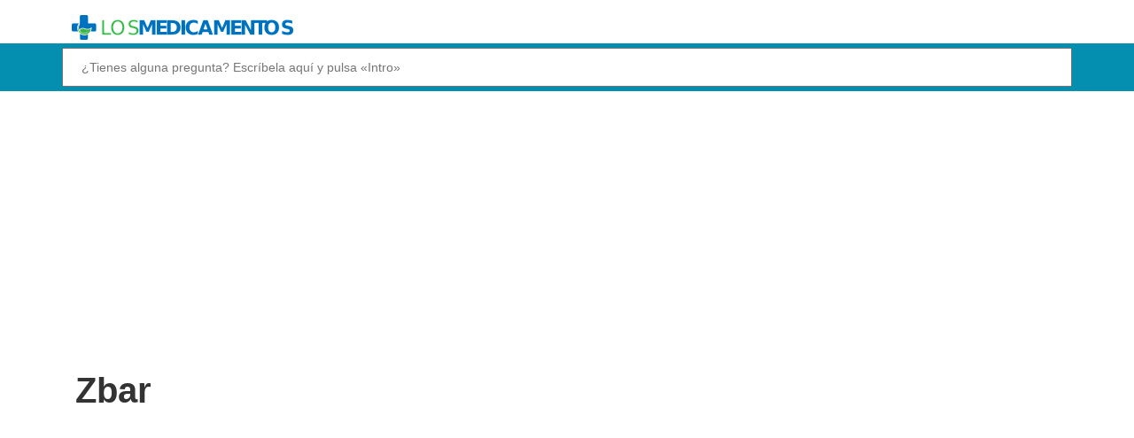

--- FILE ---
content_type: text/html; charset=utf-8
request_url: https://www.google.com/recaptcha/api2/aframe
body_size: 266
content:
<!DOCTYPE HTML><html><head><meta http-equiv="content-type" content="text/html; charset=UTF-8"></head><body><script nonce="tZCp7Zf9ZYgbZIcuOQCjpg">/** Anti-fraud and anti-abuse applications only. See google.com/recaptcha */ try{var clients={'sodar':'https://pagead2.googlesyndication.com/pagead/sodar?'};window.addEventListener("message",function(a){try{if(a.source===window.parent){var b=JSON.parse(a.data);var c=clients[b['id']];if(c){var d=document.createElement('img');d.src=c+b['params']+'&rc='+(localStorage.getItem("rc::a")?sessionStorage.getItem("rc::b"):"");window.document.body.appendChild(d);sessionStorage.setItem("rc::e",parseInt(sessionStorage.getItem("rc::e")||0)+1);localStorage.setItem("rc::h",'1769225852001');}}}catch(b){}});window.parent.postMessage("_grecaptcha_ready", "*");}catch(b){}</script></body></html>